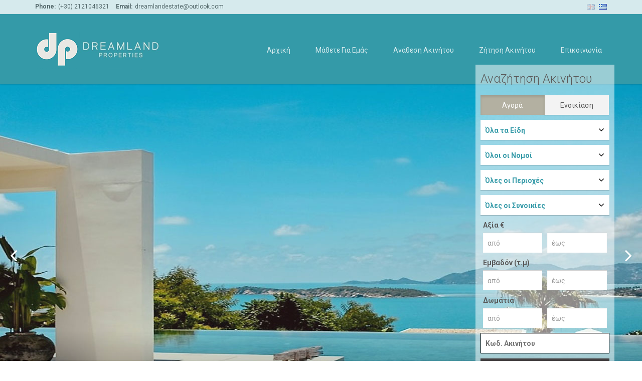

--- FILE ---
content_type: text/html; charset=utf-8
request_url: https://dreamlandproperties.gr/el/
body_size: 10193
content:
<!DOCTYPE html>

<html lang="el">
<head>
    <base href="https://dreamlandproperties.gr/el/">    
    
    <link href='https://fonts.googleapis.com/css?family=Roboto:300,400,700' rel='stylesheet' type='text/css'>
    <link href="../assets/fonts/font-awesome.css" rel="stylesheet" type="text/css">
    <link rel="stylesheet" href="../assets/bootstrap/css/bootstrap.css" type="text/css">
    <link rel="stylesheet" href="../assets/css/bootstrap-select.min.css" type="text/css">
    <link rel="stylesheet" href="../assets/css/jquery.slider.min.css" type="text/css">
    <link rel="stylesheet" href="../assets/css/owl.carousel.css" type="text/css">
    <link rel="stylesheet" href="../assets/css/owl.transitions.css" type="text/css">
    <link rel="stylesheet" href="../assets/css/style.css" type="text/css">
	<link rel="stylesheet" href="../assets/css/site.css" type="text/css">

    <link rel="icon" type="image/png" href="../assets/img/favicon.ico">

    <meta content="text/html; charset=utf-8">
    <meta content="el" name="language">
    <meta name="viewport" content="width=device-width, initial-scale=1.0">
    
    <meta property="og:image" content="https://www.dreamlandproperties.gr/assets/img/og_image.jpg" />
  
    <title>Μεσιτικά γραφεία Άνω Γλυφάδα - Dreamland Properties</title>
    <meta name="description" content="Μεσιτικά γραφεία στην Άνω Γλυφάδα. Πωλήσεις, Ενοικιάσεις ακινήτων: Διαμερίσματα, Μονοκατοικίες, Οικόπεδα και Επαγγελματικοί χώροι. Το Dreamland Properties από την δημιουργία του μέχρι και σήμερα ανταποκρίνεται άμεσα και υπεύθυνα στις ανάγκες της αγοράς.">


</head>

<body class="page-homepage  page-slider page-slider-search-box" id="page-top" data-spy="scroll" data-target=".navigation" data-offset="90">
<!-- Wrapper -->
<div class="wrapper">

<!-- Navigation -->
   <div class="navigation">
        <div class="secondary-navigation">
            <div class="container">
                <div class="contact">
                    <figure><strong>Phone:</strong>(+30) 2121046321</figure>
                    <figure><strong>Email:</strong>dreamlandestate@outlook.com</figure>
                </div>
                <div class="user-area">
                    <div class="language-bar">
                                                    <a href="https://dreamlandproperties.gr/en/index.php" ><img src="../assets/img/flags/en.png" alt="en"></a>
                                                    <a href="https://dreamlandproperties.gr/el/index.php"  class="active"><img src="../assets/img/flags/el.png" alt="el"></a>
                                            </div>
                </div>
            </div>
        </div>
        <div class="container">
            <header class="navbar" id="top" role="banner">
                <div class="navbar-header">
                    <button class="navbar-toggle" type="button" data-toggle="collapse" data-target=".bs-navbar-collapse">
                        <span class="sr-only">Εναλλαγή πλοήγησης</span>
                        <span class="icon-bar"></span>
                        <span class="icon-bar"></span>
                        <span class="icon-bar"></span>
                    </button>
                    <div class="navbar-brand nav" id="brand">
                        <a href="/el"><img src="../assets/img/logo_sm.png" alt="Dreamland Properties"></a>
                    </div>
                </div>
                <nav class="collapse navbar-collapse bs-navbar-collapse navbar-right" role="navigation">
                    <ul class="nav navbar-nav">
                                                                                    <li><a href="">Αρχική</a></li>
                                    
                                                                                    <li><a href="about_us">Μάθετε Για Εμάς</a></li>
                                    
                                                                                    <li><a href="contact_property_submit">Ανάθεση Ακινήτου</a></li>
                                    
                                                                                    <li><a href="contact_property_request">Ζήτηση Ακινήτου</a></li>
                                    
                                                                                    <li><a href="contact">Επικοινωνία</a></li>
                                    
                                                            
                                              
                    </ul>
                </nav><!-- /.navbar collapse-->
            </header><!-- /.navbar -->
        </div><!-- /.container -->
    </div><!-- /.navigation --><!-- End Navigation -->

<!-- Slider -->
    <div id="slider" class="loading has-parallax">
        <div id="loading-icon"><i class="fa fa-cog fa-spin"></i></div>
        <div class="owl-carousel homepage-slider carousel-full-width">
            <div class="slide">
                <img alt="" src="../assets/img/slide-01.jpg">
            </div>
            <div class="slide">
                <img alt="" src="../assets/img/slide-02.jpg">
            </div>
            <div class="slide">
                <img alt="" src="../assets/img/slide-03.jpg">
            </div>			           
        </div>
    </div><!-- End Slider -->   

<!-- Search -->
<!-- Search Box -->
    <div class="search-box-wrapper">
        <div class="search-box-inner">
            <div class="container">
                <div class="row">
                    <div class="col-md-3 col-md-offset-9 col-sm-4 col-sm-offset-8">
                        <div class="search-box map">
                            <form role="form" id="Search_Form" class="form-map form-search" method="get" action="properties">
                                <h2>Αναζήτηση Ακινήτου</h2>
                                <div id="form-top">
                                    <!-- Sale Type -->
                                    <div class="form-group">
                                        <div class="btn-group" data-toggle="buttons" style="width: 100%;">

  <label class="btn btn-primary active" style="width: 50%;" onchange="return onchangesaletype(this.value);">
    <input type="radio" value="2" name="SaleType" id="SaleType" checked>Αγορά  </label>

  <label class="btn btn-primary " style="width: 50%;" onchange="return onchangesaletype(this.value);">
    <input type="radio" value="7" name="SaleType" id="SaleType" >Ενοικίαση  </label>

</div>                                    </div><!-- /.form-group -->
                                    <!-- End Sale Type --> 

                                    <!-- Type -->
                                    <div class="form-group">
                                        <select name="Type" id="Type" onchange="return onchangetype(this.value);">

	<option value="0" SELECTED>Όλα τα Είδη</option>
		<option value="1"  style="font-weight: bold;">Κατοικίες</option>
			<option value="2" >Μονοκατοικίες</option>	
	<option value="3" >Μεζονέτες</option>	
	<option value="4" >Διαμερίσματα</option>	
	<option value="5" >Γκαρσονιέρες / Στούντιο</option>
	<option value="6" >Ρετιρέ</option>

	
		<option value="13"  style="font-weight: bold;">Αξιοποιήσιμη Γη</option>
	
	<option value="14"  style="font-weight: bold;">Επαγγελματικά</option>
	<option value="15" >Γραφεία</option>	
	<option value="16" >Καταστήματα</option>
	<option value="17" >Κτίρια</option>

</select>                                    </div><!-- /.form-group -->
                                    <!-- End Type --> 

                                    <!-- States -->
                                    <div class="form-group">
                                        
<select name="State" id="State" onchange="return onchangestate(this.value);">
<option value="0" SELECTED>Όλοι οι Νομοί</option>

	<option value="34">Αττική Β. Προάστια</option>
	<option value="27">Αττική Ν. Προάστια (Α)</option>
	<option value="28">Αττική Ν. Προάστια (Β)</option>
	<option value="31">Κέντρο Αθήνας</option>
	<option value="6">Νομός Ευβοίας</option>
	<option value="29">Πειραιάς & Δυτικά Προάστια</option>
	<option value="25">Υπόλοιπο Αττικής</option>
</select>                                    </div><!-- /.form-group -->
                                    <!-- End States --> 

                                    <!-- Areas -->
                                    <div class="form-group">
                                        <select name="Suburb" id="Suburb" onchange="return onchangesuburb(this.value);">
	<option value="0" SELECTED>Όλες οι Περιοχές</option>
	
</select>
                                    </div><!-- /.form-group -->
                                    <!-- End Areas -->   

                                    <!-- Suburbs -->
                                    <div class="form-group">
                                        <select name="Area" id="Area">
<option value="0" SELECTED>Όλες οι Συνοικίες</option>


</select>                                    </div><!-- /.form-group -->
                                    <!-- End Suburb -->   

                                    <!-- Price -->
                                    <div class="form-group">
                                                                                <div class="col-lg-6 col-md-6 col-sm-6 col-xs-6">
                                              <label for="register-lastname-inline" class="control-label">Αξία &euro;</label>
                                              <input type="number" value="" name="minPrice" placeholder="από" id="minPrice" class="form-control">
                                         </div>
                                         <div class="col-lg-6 col-md-6 col-sm-6 col-xs-6" style="margin-bottom:10px;">
                                              <label for="register-lastname-inline" class="control-label">&nbsp;</label>
                                              <input type="number" value="" name="maxPrice" placeholder="έως" id="maxPrice" class="form-control">
                                        </div>
                                    </div><!-- /.form-group -->
                                    <!-- End Price -->   

                                    <!-- Size -->
                                    <div class="form-group">
                                                                                <div class="col-lg-6 col-md-6 col-sm-6 col-xs-6">
                                              <label for="register-lastname-inline" class="control-label">Εμβαδόν (τ.μ)</label>
                                              <input type="number" value="" name="minSize" placeholder="από" id="minSize" class="form-control">
                                         </div>
                                         <div class="col-lg-6 col-md-6 col-sm-6 col-xs-6" style="margin-bottom:10px;">
                                              <label for="register-lastname-inline" class="control-label">&nbsp;</label>
                                              <input type="number" value="" name="maxSize" placeholder="έως" id="maxSize" class="form-control">
                                        </div>
                                    </div><!-- /.form-group -->

                                    <!-- Rooms -->
                                    <div class="form-group">
                                                                                <div class="col-lg-6 col-md-6 col-sm-6 col-xs-6">
                                              <label for="register-lastname-inline" class="control-label">Δωμάτια</label>
                                              <input type="number" value="" name="minRooms" placeholder="από" id="minRooms" class="form-control">
                                         </div>
                                         <div class="col-lg-6 col-md-6 col-sm-6 col-xs-6" style="margin-bottom:10px;">
                                              <label for="register-lastname-inline" class="control-label">&nbsp;</label>
                                              <input type="number" value="" name="maxRooms" placeholder="έως" id="maxRooms" class="form-control">
                                        </div>
                                    </div><!-- /.form-group -->  
                                    <!-- End Size -->   
                                </div>
                                <div class="form-group">
                                    <input type="text" name="DataID" id="DataID" style="border-style: solid; border-width: 1px;" placeholder="Κωδ. Ακινήτου">
                                </div>

                                <div class="form-group">
                                    <button type="submit" class="btn btn-default">Αναζήτηση</button>
                                </div><!-- /.form-group -->

                            </form><!-- /#form-map -->
                        </div><!-- /.search-box.map -->
                    </div><!-- /.col-md-3 -->
                </div><!-- /.row -->
            </div><!-- /.container -->
        </div><!-- /.search-box-inner -->
    </div>
    <!-- end Search Box -->

    <!-- End Search -->   

<!-- Main Content -->
<!-- Page Content -->
    <div id="page-content">
        <section id="banner">
            <div class="block has-dark-background background-color-default-darker center text-banner">
                <div class="container">
                    <h1 class="no-bottom-margin no-border"><i><i>Κάνουμε Τα Όνειρά Σας Πραγματικότητα</i></i></h1>
                </div>
            </div>
        </section><!-- /#banner -->
       
        <section id="new-properties" class="block">
            <div class="container">


                <header class="section-title">
                    <h2>Προτεινόμενα Ακίνητα</h2>
                </header>
                <div class="row">

<!-- Hot Property -->

		<div class="row">


                    <div class="col-md-3 col-sm-3">
                        <div class="property">
                            <a href="property/3635/glifada-gkolf-neodmiti-politelis-mezoneta-267-t-m-3ou-4ou">
                                <div class="property-image">                                
								                                    
									<img src="/photos/cee406cb-49b3-4fe2-974c-47bc426e896b/3635-s-88108980165ddaa629bc87.jpg">
                                 
                                </div>
                                <div class="overlay">
                                    <div class="info">
                                        <div class="tag price">&euro; 3,200,000</div>
                                        <h3>Γλυφάδα - Γκόλφ</h3>
                                        <figure>Μεζονέτα</figure>
                                    </div>
                                    <ul class="additional-info">
                                        <li>
                                            <header>Εμβαδόν:</header>
                                            <figure>267 τ.μ</figure>
                                        </li>
                                        <li>
                                            <header>Δωμάτια:</header>
                                            <figure>4</figure>
                                        </li>
                                        <li>
                                            <header>Έτος κατασκευής:</header>
                                            <figure>2024</figure>
                                        </li>                                        
                                        <li>
                                            <header>ID:</header>
                                            <figure>3635</figure>
                                        </li>
                                    </ul>
                                </div>
                            </a>
                        </div><!-- /.property -->
                    </div><!-- /.col-md-3 -->



                    <div class="col-md-3 col-sm-3">
                        <div class="property">
                            <a href="property/2648/kapandriti-politelis-vila-990-t-m">
                                <div class="property-image">                                
								                                    
									<img src="/photos/3832fe1a-19e0-4c6f-bfc8-55ece3f8740a/2648-s-184063724263440a5da0bdd.jpg">
                                 
                                </div>
                                <div class="overlay">
                                    <div class="info">
                                        <div class="tag price">&euro; 3,000,000</div>
                                        <h3>Καπανδρίτι</h3>
                                        <figure>Μονοκατοικία</figure>
                                    </div>
                                    <ul class="additional-info">
                                        <li>
                                            <header>Εμβαδόν:</header>
                                            <figure>990 τ.μ</figure>
                                        </li>
                                        <li>
                                            <header>Δωμάτια:</header>
                                            <figure>6</figure>
                                        </li>
                                        <li>
                                            <header>Έτος κατασκευής:</header>
                                            <figure>2006</figure>
                                        </li>                                        
                                        <li>
                                            <header>ID:</header>
                                            <figure>2648</figure>
                                        </li>
                                    </ul>
                                </div>
                            </a>
                        </div><!-- /.property -->
                    </div><!-- /.col-md-3 -->



                    <div class="col-md-3 col-sm-3">
                        <div class="property">
                            <a href="property/3416/vari-kentro-neodmiti-monokatikia-400-t-m-im-isogeio-1os">
                                <div class="property-image">                                
								                                    
									<img src="/photos/5c7f6d73-d26a-42d2-a890-0a2e0659f6c3/3416-s-12439653396570479676a4a.jpg">
                                 
                                </div>
                                <div class="overlay">
                                    <div class="info">
                                        <div class="tag price">&euro; 1,500,000</div>
                                        <h3>Βάρη - Κέντρο</h3>
                                        <figure>Μονοκατοικία</figure>
                                    </div>
                                    <ul class="additional-info">
                                        <li>
                                            <header>Εμβαδόν:</header>
                                            <figure>400 τ.μ</figure>
                                        </li>
                                        <li>
                                            <header>Δωμάτια:</header>
                                            <figure>4</figure>
                                        </li>
                                        <li>
                                            <header>Έτος κατασκευής:</header>
                                            <figure>2022</figure>
                                        </li>                                        
                                        <li>
                                            <header>ID:</header>
                                            <figure>3416</figure>
                                        </li>
                                    </ul>
                                </div>
                            </a>
                        </div><!-- /.property -->
                    </div><!-- /.col-md-3 -->



                    <div class="col-md-3 col-sm-3">
                        <div class="property">
                            <a href="property/1513/varkiza-politelis-monokatikia-510-t-m-isog-1ou-2ou-or">
                                <div class="property-image">                                
								                                    
									<img src="/photos/c5b619cf-d54c-4bd1-89d1-f763c106e572/1513-s-151615e4537ab89132.jpg">
                                 
                                </div>
                                <div class="overlay">
                                    <div class="info">
                                        <div class="tag price">&euro; 3,500,000</div>
                                        <h3>Βάρκιζα</h3>
                                        <figure>Μονοκατοικία</figure>
                                    </div>
                                    <ul class="additional-info">
                                        <li>
                                            <header>Εμβαδόν:</header>
                                            <figure>510 τ.μ</figure>
                                        </li>
                                        <li>
                                            <header>Δωμάτια:</header>
                                            <figure>5</figure>
                                        </li>
                                        <li>
                                            <header>Έτος κατασκευής:</header>
                                            <figure>2005</figure>
                                        </li>                                        
                                        <li>
                                            <header>ID:</header>
                                            <figure>1513</figure>
                                        </li>
                                    </ul>
                                </div>
                            </a>
                        </div><!-- /.property -->
                    </div><!-- /.col-md-3 -->
	</div><!-- /.row-->
	<hr class="thin">



                    <div class="col-md-3 col-sm-3">
                        <div class="property">
                            <a href="property/3716/vari-politelis-monokatikia-1050-t-m-ipogiou-isogiou-1ou">
                                <div class="property-image">                                
								                                    
									<img src="/photos/ba1cf284-303d-455e-bad3-a04e3f17802e/3716-s-179992415665f406736bd49.jpg">
                                 
                                </div>
                                <div class="overlay">
                                    <div class="info">
                                        <div class="tag price">&euro; 7,250,000</div>
                                        <h3>Βάρη</h3>
                                        <figure>Μονοκατοικία</figure>
                                    </div>
                                    <ul class="additional-info">
                                        <li>
                                            <header>Εμβαδόν:</header>
                                            <figure>1,050 τ.μ</figure>
                                        </li>
                                        <li>
                                            <header>Δωμάτια:</header>
                                            <figure>5</figure>
                                        </li>
                                        <li>
                                            <header>Έτος κατασκευής:</header>
                                            <figure>2012</figure>
                                        </li>                                        
                                        <li>
                                            <header>ID:</header>
                                            <figure>3716</figure>
                                        </li>
                                    </ul>
                                </div>
                            </a>
                        </div><!-- /.property -->
                    </div><!-- /.col-md-3 -->



                    <div class="col-md-3 col-sm-3">
                        <div class="property">
                            <a href="property/4431/vari-kentro-neodmiti-monokatikia-300-t-m-isogiou-1ou-2o">
                                <div class="property-image">                                
								                                    
									<img src="/photos/ac0acabd-fa56-4a11-91c6-2fc1a8035b3e/4431-s-195185810668c936fe08cdd.jpg">
                                 
                                </div>
                                <div class="overlay">
                                    <div class="info">
                                        <div class="tag price">&euro; 1,600,000</div>
                                        <h3>Βάρη - Ασύρματος</h3>
                                        <figure>Μονοκατοικία</figure>
                                    </div>
                                    <ul class="additional-info">
                                        <li>
                                            <header>Εμβαδόν:</header>
                                            <figure>300 τ.μ</figure>
                                        </li>
                                        <li>
                                            <header>Δωμάτια:</header>
                                            <figure>5</figure>
                                        </li>
                                        <li>
                                            <header>Έτος κατασκευής:</header>
                                            <figure>2024</figure>
                                        </li>                                        
                                        <li>
                                            <header>ID:</header>
                                            <figure>4431</figure>
                                        </li>
                                    </ul>
                                </div>
                            </a>
                        </div><!-- /.property -->
                    </div><!-- /.col-md-3 -->



                    <div class="col-md-3 col-sm-3">
                        <div class="property">
                            <a href="property/3064/voula-panorama-politelis-vila-500-t-m-5-epipedon">
                                <div class="property-image">                                
								                                    
									<img src="/photos/5dd59f98-a1bc-40be-b89c-0d9486498a37/3064-s-98897486264f82df505dc5.jpg">
                                 
                                </div>
                                <div class="overlay">
                                    <div class="info">
                                        <div class="tag price">&euro; 1,800,000</div>
                                        <h3>Βούλα - Πανόραμα</h3>
                                        <figure>Μονοκατοικία</figure>
                                    </div>
                                    <ul class="additional-info">
                                        <li>
                                            <header>Εμβαδόν:</header>
                                            <figure>500 τ.μ</figure>
                                        </li>
                                        <li>
                                            <header>Δωμάτια:</header>
                                            <figure>4</figure>
                                        </li>
                                        <li>
                                            <header>Έτος κατασκευής:</header>
                                            <figure>2007</figure>
                                        </li>                                        
                                        <li>
                                            <header>ID:</header>
                                            <figure>3064</figure>
                                        </li>
                                    </ul>
                                </div>
                            </a>
                        </div><!-- /.property -->
                    </div><!-- /.col-md-3 -->



                    <div class="col-md-3 col-sm-3">
                        <div class="property">
                            <a href="property/4430/vari-asirmatos-neodmiti-monokatikia-300-t-m-isogiou-1">
                                <div class="property-image">                                
								                                    
									<img src="/photos/ca0584ce-26b4-4f63-b0eb-d12cf92fe142/4430-s-202226317568c934addd073.jpg">
                                 
                                </div>
                                <div class="overlay">
                                    <div class="info">
                                        <div class="tag price">&euro; 1,500,000</div>
                                        <h3>Βάρη - Ασύρματος</h3>
                                        <figure>Μονοκατοικία</figure>
                                    </div>
                                    <ul class="additional-info">
                                        <li>
                                            <header>Εμβαδόν:</header>
                                            <figure>300 τ.μ</figure>
                                        </li>
                                        <li>
                                            <header>Δωμάτια:</header>
                                            <figure>5</figure>
                                        </li>
                                        <li>
                                            <header>Έτος κατασκευής:</header>
                                            <figure>2024</figure>
                                        </li>                                        
                                        <li>
                                            <header>ID:</header>
                                            <figure>4430</figure>
                                        </li>
                                    </ul>
                                </div>
                            </a>
                        </div><!-- /.property -->
                    </div><!-- /.col-md-3 -->
                   
<!-- End Hot Property -->
                   
                </div><!-- /.row-->
            

                <header class="section-title">
                    <h2>Πρόσφατα Ακίνητα</h2>
                </header>
                <div class="row">

<!-- Hot Property -->

        <div class="row">


                    <div class="col-md-3 col-sm-3">
                        <div class="property">
                            <a href="property/4568/palaio-faliro-pikrodafni-neodmito-diamerisma-78-5-t-m-6ou">
                                <div class="property-image">                                
                                                                    
                                    <img src="/photos/a94d62a3-19cb-429e-bc9f-8304bbb4afc2/4568-s-6944633746978a49566fac.jpg">
                                 
                                </div>
                                <div class="overlay">
                                    <div class="info">
                                        <div class="tag price">&euro; 430,000</div>
                                        <h3>Παλαιό Φάληρο</h3>
                                        <figure>Διαμέρισμα</figure>
                                    </div>
                                    <ul class="additional-info">
                                        <li>
                                            <header>Εμβαδόν:</header>
                                            <figure>79 τ.μ</figure>
                                        </li>
                                        <li>
                                            <header>Δωμάτια:</header>
                                            <figure>2</figure>
                                        </li>
                                        <li>
                                            <header>Έτος κατασκευής:</header>
                                            <figure>2024</figure>
                                        </li>                                        
                                        <li>
                                            <header>ID:</header>
                                            <figure>4568</figure>
                                        </li>
                                    </ul>
                                </div>
                            </a>
                        </div><!-- /.property -->
                    </div><!-- /.col-md-3 -->



                    <div class="col-md-3 col-sm-3">
                        <div class="property">
                            <a href="property/4567/varkiza-paralia-diamerisma-95-t-m-1ou-orofou-epiplomeno">
                                <div class="property-image">                                
                                                                    
                                    <img src="/photos/95509b5a-9856-4c50-b4a5-0eeabf4ccedc/4567-s-157363990969788e9935eb6.jpg">
                                 
                                </div>
                                <div class="overlay">
                                    <div class="info">
                                        <div class="tag price">&euro; 2,500</div>
                                        <h3>Βάρκιζα</h3>
                                        <figure>Διαμέρισμα</figure>
                                    </div>
                                    <ul class="additional-info">
                                        <li>
                                            <header>Εμβαδόν:</header>
                                            <figure>95 τ.μ</figure>
                                        </li>
                                        <li>
                                            <header>Δωμάτια:</header>
                                            <figure>2</figure>
                                        </li>
                                        <li>
                                            <header>Έτος κατασκευής:</header>
                                            <figure>1992</figure>
                                        </li>                                        
                                        <li>
                                            <header>ID:</header>
                                            <figure>4567</figure>
                                        </li>
                                    </ul>
                                </div>
                            </a>
                        </div><!-- /.property -->
                    </div><!-- /.col-md-3 -->



                    <div class="col-md-3 col-sm-3">
                        <div class="property">
                            <a href="property/4566/voula-kentro-neodmiti-mezoneta-171-t-m">
                                <div class="property-image">                                
                                                                    
                                    <img src="/photos/bc93d14a-cb49-4857-8aae-712fd1771c07/4566-s-173515680269773563a98e5.jpg">
                                 
                                </div>
                                <div class="overlay">
                                    <div class="info">
                                        <div class="tag price">&euro; 8,000</div>
                                        <h3>Βούλα - Κέντρο</h3>
                                        <figure>Μεζονέτα</figure>
                                    </div>
                                    <ul class="additional-info">
                                        <li>
                                            <header>Εμβαδόν:</header>
                                            <figure>171 τ.μ</figure>
                                        </li>
                                        <li>
                                            <header>Δωμάτια:</header>
                                            <figure>3</figure>
                                        </li>
                                        <li>
                                            <header>Έτος κατασκευής:</header>
                                            <figure>2022</figure>
                                        </li>                                        
                                        <li>
                                            <header>ID:</header>
                                            <figure>4566</figure>
                                        </li>
                                    </ul>
                                </div>
                            </a>
                        </div><!-- /.property -->
                    </div><!-- /.col-md-3 -->



                    <div class="col-md-3 col-sm-3">
                        <div class="property">
                            <a href="property/4565/glifada-aixoni-neodmito-politeles-orofodiamerisma-120-t-m-2ou">
                                <div class="property-image">                                
                                                                    
                                    <img src="/photos/cd204d07-865e-40ba-b3b5-7ddcb39cc724/4565-s-1151599892697209952d62e.jpg">
                                 
                                </div>
                                <div class="overlay">
                                    <div class="info">
                                        <div class="tag price">&euro; 780,000</div>
                                        <h3>Γλυφάδα - Αιξωνή</h3>
                                        <figure>Οροφοδιαμέρισμα</figure>
                                    </div>
                                    <ul class="additional-info">
                                        <li>
                                            <header>Εμβαδόν:</header>
                                            <figure>120 τ.μ</figure>
                                        </li>
                                        <li>
                                            <header>Δωμάτια:</header>
                                            <figure>3</figure>
                                        </li>
                                        <li>
                                            <header>Έτος κατασκευής:</header>
                                            <figure>2026</figure>
                                        </li>                                        
                                        <li>
                                            <header>ID:</header>
                                            <figure>4565</figure>
                                        </li>
                                    </ul>
                                </div>
                            </a>
                        </div><!-- /.property -->
                    </div><!-- /.col-md-3 -->
    </div><!-- /.row-->
    <hr class="thin">
                   
<!-- End Hot Property -->
                   
                </div><!-- /.row-->


            </div><!-- /.container-->
        </section><!-- /#new-properties-->
       
    </div>
    <!-- end Page Content --><!-- End Main Content -->   
    
    <!-- Page Footer -->
    <footer id="page-footer">
        <div class="inner">
            <aside id="footer-main">
            <!-- Footer -->
            <div class="container">
                    <div class="row">
                        <div class="col-md-4 col-sm-12">
                            <article>
                                <h3>Επικοινωνήστε μαζί μας</h3>
                                <address>
                                    <i class="fa fa-user fa-fw" aria-hidden="true"></i> <strong>Dreamland Properties</strong><br>
                                    <i class="fa fa-map-marker fa-fw" aria-hidden="true"></i> Δημητρίου Γούναρη 75<br>
                                    <i class="fa fa-map-marker fa-fw" aria-hidden="true"></i> Γλυφάδα, Αθήνα, 16561                                </address>
                                <i class="fa fa-phone fa-fw" aria-hidden="true"></i> Τηλ: (+30) 2121046321<br>                                                                                                                                                                <br>
                                <i class="fa fa-envelope-o fa-fw" aria-hidden="true"></i> <a href="mailto:dreamlandestate@outlook.com">dreamlandestate@outlook.com</a>
                                <br>
                            </article>                            
                        </div><!-- /.col-sm-4 -->
                        <div class="col-md-4 col-sm-12">
                            <article>
                                <h3>Χρήσιμοι Σύνδεσμοι</h3>
                                <ul class="list-unstyled list-links">
                                                                                                                        <li><a href="">Αρχική</a></li>
                                                                                                                                                                <li><a href="about_us">Μάθετε Για Εμάς</a></li>
                                                                                                                                                                <li><a href="contact_property_submit">Ανάθεση Ακινήτου</a></li>
                                                                                                                                                                <li><a href="contact_property_request">Ζήτηση Ακινήτου</a></li>
                                                                                                                                                                <li><a href="contact">Επικοινωνία</a></li>
                                                                                                                                                                                            
                                </ul>
                            </article>
                        </div><!-- /.col-sm-4 -->
                        <div class="col-md-4 col-sm-12">
                            <article>
                                <header><h3>Μέσα κοινωνικής δικτύωσης</h3></header>
                                <div class="agent-social">
                                    <div class="row">
                                    <div class="col-md-6 col-sm-12">
                                    <a href="https://www.facebook.com/Dreamland-Properties-105159371336989"><img src="../assets/img/facebook-sm.png"></a><br><br>                                    </div>
                                    <div class="col-md-6 col-sm-12">
                                    <a href="https://wa.me/306951341780"><img src="../assets/img/whatsapp-sm.png"></a><br><br>                                    </div>
                                    <div class="col-md-6 col-sm-12">
                                    <a href="https://www.instagram.com/dreamlandproperties_athens"><img src="../assets/img/instagram-sm.png"></a><br><br>                                    </div>
                                    <div class="col-md-6 col-sm-12">
                                    <a href="https://www.youtube.com/channel/UCJ14eMKfzsN2o87ACVMdgWw"><img src="../assets/img/youtube-sm.png"></a><br><br>                                    </div>
                                    </div>
                                </div>
                            </article>
                        </div><!-- /.col-sm-4 -->
                    </div><!-- /.row -->
                </div><!-- /.container -->            <!-- End Footer -->      
            </aside><!-- /#footer-main -->
            <aside id="footer-thumbnails" class="footer-thumbnails"></aside><!-- /#footer-thumbnails -->
            <aside id="footer-copyright">
<!-- Copyright -->
                <div class="container">
                    <span class="pull-left">Copyright © 2026</span>
                    <span class="pull-right"><a alt="Αγγελίες Ακινήτων, Πωλήσεις & Ενοικιάσεις" href="https://tuvlo.gr" target="_blank">Υποστήριξη Tuvlo.gr</a> | <a alt="Μεσιτικό πρόγραμμα & Διαχείριση ακινήτων" href="https://listings.gr" target="_blank">Διαχείριση Listings.gr</a></span>
                </div><!-- End Copyright -->
            </aside>
        </div><!-- /.inner -->
    </footer>
    <!-- end Page Footer -->
</div>

<div id="overlay"></div>

<script type="text/javascript" src="../assets/js/jquery-2.1.0.min.js"></script>
<script type="text/javascript" src="../assets/js/jquery-migrate-1.2.1.min.js"></script>
<script type="text/javascript" src="../assets/bootstrap/js/bootstrap.min.js"></script>
<script type="text/javascript" src="../assets/js/owl.carousel.min.js"></script>
<script type="text/javascript" src="../assets/js/bootstrap-select.min.js"></script>
<script type="text/javascript" src="../assets/js/jquery.validate.min.js"></script>
<script type="text/javascript" src="../assets/js/jquery.placeholder.js"></script>
<script type="text/javascript" src="../assets/js/icheck.min.js"></script>
<script type="text/javascript" src="../assets/js/jquery.vanillabox-0.1.5.min.js"></script>
<script type="text/javascript" src="../assets/js/retina-1.1.0.min.js"></script>
<script type="text/javascript" src="../assets/js/jshashtable-2.1_src.js"></script>
<script type="text/javascript" src="../assets/js/jquery.numberformatter-1.2.3.js"></script>
<script type="text/javascript" src="../assets/js/tmpl.js"></script>
<script type="text/javascript" src="../assets/js/jquery.dependClass-0.1.js"></script>
<script type="text/javascript" src="../assets/js/draggable-0.1.js"></script>
<script type="text/javascript" src="../assets/js/jquery.slider.js"></script>
<script type="text/javascript" src="../assets/js/custom.js"></script>
<!--[if gt IE 8]>
<script type="text/javascript" src="../assets/js/ie.js"></script>
<![endif]-->
<script>
    $(window).load(function(){
        initializeOwl(false);
    });
</script>
</body>
</html>

--- FILE ---
content_type: text/css
request_url: https://dreamlandproperties.gr/assets/css/site.css
body_size: 273
content:

.swapcolor { color: #b3b0a1; }
.swapnormal { font-weight: normal; }
.swapbold { font-weight: bold; }

.search-box .form-map .selectpicker { color: #349aa8; }
.background-color-default-darker { background-color: #b3b0a1; }
#page-footer .inner #footer-copyright { background-color: #349aa8; }
.btn-primary.active { background-color:#349aa8; }
.my-properties table thead tr th { background-color: #012d46; }
.property.small .info a h4 { color: #012d46; }

.property .overlay .additional-info { background-color: #349aa8; }
.banner .submit i { color: #349aa8; }
.properties__offer { color: #349aa8; }
.properties__more:hover { color: #349aa8; }
.properties__ribon { background: #349aa8; }
.widget__more.selected { background-color: #349aa8; color: #fff }
/*
.navigation { background-color:#012d46; }
.navigation .navbar .navbar-nav > li a, .navigation .secondary-navigation .contact figure { color:#fff; }
*/
.btn-primary.active { background-color: #b3b0a1; }

.property .overlay .additional-info { background-color: #349aa8; }
.property .overlay .additional-info li, .property .overlay ul li figure { color:#fff; }

@media (max-width: 767px) {
	.search-box-wrapper { background-color: #012d46; }
	.navigation .secondary-navigation { background-color: #012d46; }
}
@media (min-width: 768px) {
	.navbar-nav > li { float: left; padding: 10px 10px;}
}